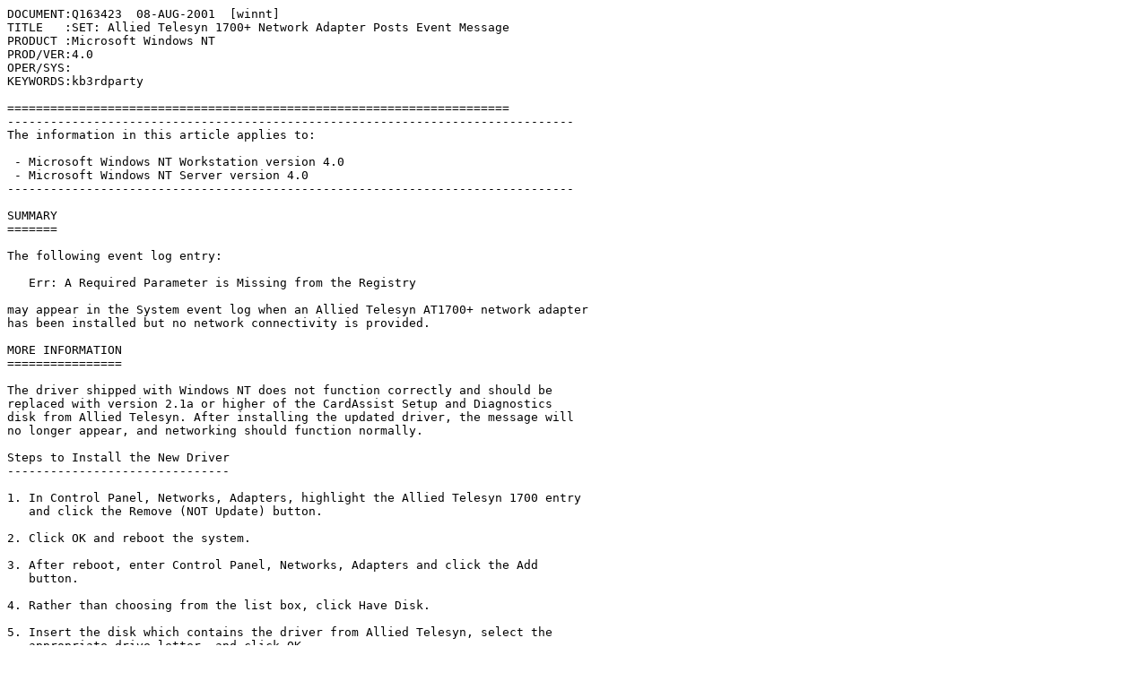

--- FILE ---
content_type: text/plain
request_url: https://ftp.zx.net.nz/pub/Patches/Microsoft/WinNT-patches/KB/Q163/4/23.TXT
body_size: 1299
content:
DOCUMENT:Q163423  08-AUG-2001  [winnt]
TITLE   :SET: Allied Telesyn 1700+ Network Adapter Posts Event Message
PRODUCT :Microsoft Windows NT
PROD/VER:4.0
OPER/SYS:
KEYWORDS:kb3rdparty

======================================================================
-------------------------------------------------------------------------------
The information in this article applies to:

 - Microsoft Windows NT Workstation version 4.0 
 - Microsoft Windows NT Server version 4.0 
-------------------------------------------------------------------------------

SUMMARY
=======

The following event log entry:

   Err: A Required Parameter is Missing from the Registry

may appear in the System event log when an Allied Telesyn AT1700+ network adapter
has been installed but no network connectivity is provided.

MORE INFORMATION
================

The driver shipped with Windows NT does not function correctly and should be
replaced with version 2.1a or higher of the CardAssist Setup and Diagnostics
disk from Allied Telesyn. After installing the updated driver, the message will
no longer appear, and networking should function normally.

Steps to Install the New Driver
-------------------------------

1. In Control Panel, Networks, Adapters, highlight the Allied Telesyn 1700 entry
   and click the Remove (NOT Update) button.

2. Click OK and reboot the system.

3. After reboot, enter Control Panel, Networks, Adapters and click the Add
   button.

4. Rather than choosing from the list box, click Have Disk.

5. Insert the disk which contains the driver from Allied Telesyn, select the
   appropriate drive letter, and click OK.

6. Make any desired changes to the network protocols and choose OK.

7. Allow Windows NT to reboot.

======================================================================
Keywords          : kb3rdparty 
Technology        : kbWinNTsearch kbWinNTWsearch kbWinNTW400 kbWinNTW400search kbWinNT400search kbWinNTSsearch kbWinNTS400search kbWinNTS400
Version           : 4.0

=============================================================================

THE INFORMATION PROVIDED IN THE MICROSOFT KNOWLEDGE BASE IS
PROVIDED "AS IS" WITHOUT WARRANTY OF ANY KIND.  MICROSOFT DISCLAIMS
ALL WARRANTIES, EITHER EXPRESS OR IMPLIED, INCLUDING THE WARRANTIES
OF MERCHANTABILITY AND FITNESS FOR A PARTICULAR PURPOSE.  IN NO
EVENT SHALL MICROSOFT CORPORATION OR ITS SUPPLIERS BE LIABLE FOR
ANY DAMAGES WHATSOEVER INCLUDING DIRECT, INDIRECT, INCIDENTAL,
CONSEQUENTIAL, LOSS OF BUSINESS PROFITS OR SPECIAL DAMAGES, EVEN IF
MICROSOFT CORPORATION OR ITS SUPPLIERS HAVE BEEN ADVISED OF THE
POSSIBILITY OF SUCH DAMAGES.  SOME STATES DO NOT ALLOW THE EXCLUSION
OR LIMITATION OF LIABILITY FOR CONSEQUENTIAL OR INCIDENTAL DAMAGES
SO THE FOREGOING LIMITATION MAY NOT APPLY.

Copyright Microsoft Corporation 2001.